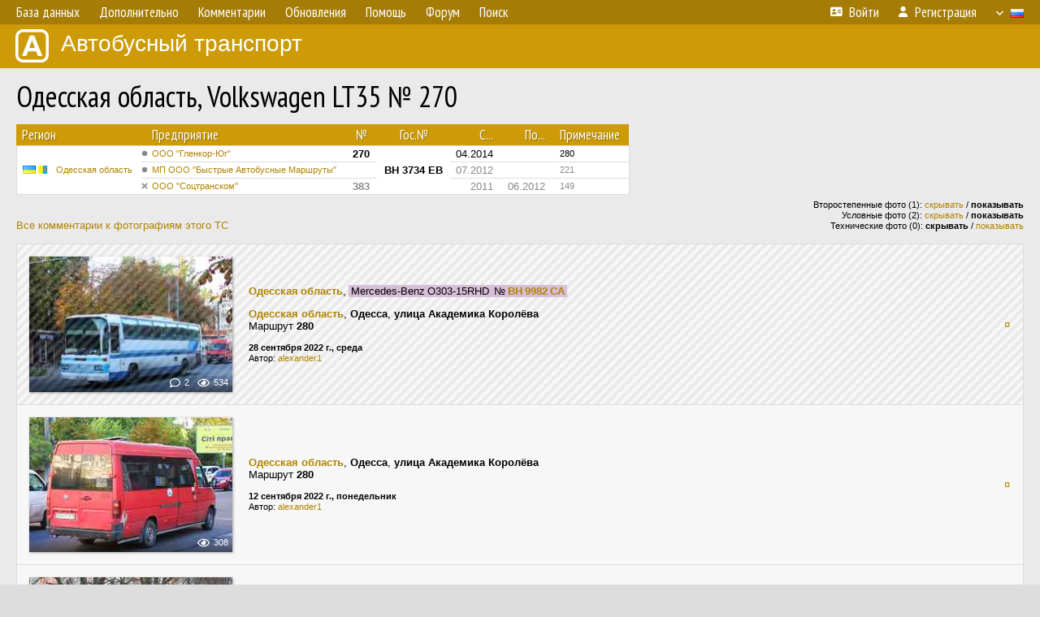

--- FILE ---
content_type: text/html; charset=UTF-8
request_url: http://fotobus.msk.ru/vehicle/354303/
body_size: 7308
content:
<!DOCTYPE html>
<html lang="ru">
<head>
<meta http-equiv="content-type" content="text/html;charset=UTF-8">
<meta name="description" content="Крупнейшая фотогалерея автобусного транспорта России и мира. Базы подвижного состава.">
<meta name="keywords" content="автобус фотогалерея городской транспорт фотографии междугородний транспорт база данных подвижной состав">
<meta name="theme-color" content="#cd9b08">
<meta property="og:title" content="Одесская область, Volkswagen LT35 № 270">
<meta name="viewport" content="width=1000,user-scalable=yes">
<title>Одесская область, Volkswagen LT35 № 270 — Автобусный транспорт</title>
<link rel="alternate" hreflang="x-default" href="https://fotobus.msk.ru/vehicle/354303/">
<link rel="alternate" hreflang="ru" href="https://fotobus.msk.ru/vehicle/354303/?lang=ru">
<link rel="alternate" hreflang="be" href="https://fotobus.msk.ru/vehicle/354303/?lang=be">
<link rel="alternate" hreflang="uk" href="https://fotobus.msk.ru/vehicle/354303/?lang=uk">
<link rel="alternate" hreflang="kk" href="https://fotobus.msk.ru/vehicle/354303/?lang=kk">
<link rel="alternate" hreflang="pl" href="https://fotobus.msk.ru/vehicle/354303/?lang=pl">
<link rel="alternate" hreflang="cs" href="https://fotobus.msk.ru/vehicle/354303/?lang=cs">
<link rel="alternate" hreflang="en" href="https://fotobus.msk.ru/vehicle/354303/?lang=en">
<link rel="alternate" hreflang="es" href="https://fotobus.msk.ru/vehicle/354303/?lang=es">
<link rel="alternate" hreflang="de" href="https://fotobus.msk.ru/vehicle/354303/?lang=de">
<link rel="alternate" hreflang="lt" href="https://fotobus.msk.ru/vehicle/354303/?lang=lt">
<link rel="alternate" hreflang="lv" href="https://fotobus.msk.ru/vehicle/354303/?lang=lv">
<link rel="alternate" hreflang="hu" href="https://fotobus.msk.ru/vehicle/354303/?lang=hu">
<link rel="alternate" hreflang="el" href="https://fotobus.msk.ru/vehicle/354303/?lang=el">
<link rel="shortcut icon" type="image/png" href="//fotobus.msk.ru/img/icons/fb_16.png">
<link rel="icon" type="image/png" href="//fotobus.msk.ru/img/icons/fb_16.png">
<link rel="apple-touch-icon" sizes="57x57" href="/img/icons/fb_57.png">
<link rel="apple-touch-icon" sizes="72x72" href="/img/icons/fb_72.png">
<link rel="apple-touch-icon" sizes="76x76" href="/img/icons/fb_76.png">
<link rel="apple-touch-icon" sizes="114x114" href="/img/icons/fb_114.png">
<link rel="apple-touch-icon" sizes="120x120" href="/img/icons/fb_120.png">
<link rel="apple-touch-icon" sizes="144x144" href="/img/icons/fb_144.png">
<link rel="apple-touch-icon" sizes="152x152" href="/img/icons/fb_152.png">
<link rel="shortcut icon" sizes="196x196" href="/img/icons/fb_512.png">
<link rel="shortcut icon" sizes="128x128" href="/img/icons/fb_128.png">
<link rel="shortcut icon" sizes="96x96" href="/img/icons/fb_96.png">
<link rel="shortcut icon" sizes="72x72" href="/img/icons/fb_72.png">
<link rel="shortcut icon" sizes="48x48" href="/img/icons/fb_48.png">
<link rel="shortcut icon" sizes="32x32" href="/img/icons/fb_32.png">
<link rel="shortcut icon" sizes="16x16" href="/img/icons/fb_16.png">
<link rel="preconnect" href="https://fonts.googleapis.com">
<link rel="preconnect" href="https://fonts.gstatic.com" crossorigin>
<link href="https://fonts.googleapis.com/css2?family=PT+Sans+Narrow:wght@400;700&amp;display=swap" rel="stylesheet">
<link rel="stylesheet" href="/css/fontawesome/css/all.min.css?1649450942">
<link rel="stylesheet" href="/css/style.css?1758309865">
<link rel="stylesheet" href="/css/desktop.css?1704281051">
<link rel="stylesheet" href="/css/comments.css?1709572146">
<script src="/js/jquery.js?1507064400"></script>
<script src="/js/jquery.lazy.min.js?1595590838"></script>
<script src="/js/core.js?1758310255"></script>
<script src="/comments.js?1705518204"></script>
<script>var pid = -354303;</script>
<script async src="//pagead2.googlesyndication.com/pagead/js/adsbygoogle.js"></script>
<script>
(adsbygoogle = window.adsbygoogle || []).push({
google_ad_client: "ca-pub-123456789",
enable_page_level_ads: true
});
</script>

<!-- Yandex.Metrika counter -->
<script >
   (function(m,e,t,r,i,k,a){m[i]=m[i]||function(){(m[i].a=m[i].a||[]).push(arguments)};
   m[i].l=1*new Date();k=e.createElement(t),a=e.getElementsByTagName(t)[0],k.async=1,k.src=r,a.parentNode.insertBefore(k,a)})
   (window, document, "script", "https://mc.yandex.ru/metrika/tag.js", "ym");

   ym(51791999, "init", {
        id:51791999,
        clickmap:true,
        trackLinks:true,
        accurateTrackBounce:true
   });
</script>
<!-- /Yandex.Metrika counter -->
</head>

<body>
<noscript><div><img src="https://mc.yandex.ru/watch/51791999" style="position:absolute; left:-9999px;" alt="" /></div></noscript>
<div id="backgr"></div>
<table class="tmain">
<tr><td class="mm-bar">
<ul class="mm mm-level-1"><li><a href="#" onclick="return false" class="mm-item"><span class="mm-label">База данных</span></a><div><ul class="mm-level-2"><li><a href="/models.php" class="mm-item"><span class="mm-label">Модели</span></a></li><li><a href="/#countries" class="mm-item"><span class="mm-label">Страны и регионы</span></a></li></ul></div></li><li><a href="#" onclick="return false" class="mm-item"><span class="mm-label">Дополнительно</span></a><div><ul class="mm-level-2"><li><a href="/news.php" class="mm-item"><span class="mm-label">Новости и хронология</span></a></li><li><a href="/misc/" class="mm-item"><span class="mm-label">Разные фотогалереи</span></a></li><li><a href="/links.php" class="mm-item"><span class="mm-label">Ссылки</span></a></li></ul></div></li><li><a href="/comments.php" class="mm-item"><span class="mm-label">Комментарии</span></a></li><li><a href="#" onclick="return false" class="mm-item"><span class="mm-label">Обновления</span></a><div><ul class="mm-level-2"><li><a href="/update.php?time=24" class="mm-item"><span class="mm-label">Новые фотографии</span></a></li><li><a href="/feed.php" class="mm-item"><span class="mm-label">Лента обновлений</span></a></li><li><a href="/update.php" class="mm-item"><span class="mm-label">Архив обновлений по датам</span></a></li></ul></div></li><li><a href="#" onclick="return false" class="mm-item"><span class="mm-label">Помощь</span></a><div><ul class="mm-level-2"><li><a href="/rules/" class="mm-item"><span class="mm-label">Правила сайта</span></a></li><li><a href="/rules/pub/" class="mm-item"><span class="mm-label">Критерии отбора фотографий</span></a></li><li><a href="/rules/photo/" class="mm-item"><span class="mm-label">Правила подписи фотографий</span></a></li><li><a href="/rules/reasons/" class="mm-item"><span class="mm-label">Замечания к фотографиям</span></a></li></ul></div></li><li><a href="//forum.fotobus.msk.ru" class="mm-item"><span class="mm-label">Форум</span></a></li><li><a href="/search.php" class="mm-item"><span class="mm-label">Поиск</span></a><div><ul class="mm-level-2"><li><a href="/search.php" class="mm-item"><span class="mm-label">Поиск фотографий</span></a></li><li><a href="/vsearch.php" class="mm-item"><span class="mm-label">Поиск ТС</span></a></li><li><a href="/csearch.php" class="mm-item"><span class="mm-label">Поиск комментариев</span></a></li><li><a href="/authors.php" class="mm-item"><span class="mm-label">Поиск авторов</span></a></li></ul></div></li><li class="mm-pad-right"><a href="/login.php" class="mm-item"><span class="mm-icon"><i class="fas fa-xs fa-address-card"></i></span><span class="mm-label">Войти</span></a></li><li><a href="/register.php" class="mm-item"><span class="mm-icon"><i class="fas fa-xs fa-user"></i></span><span class="mm-label">Регистрация</span></a></li><li class="mm-lang mm-wide"><a href="#" onclick="return false" class="mm-item"><span class="mm-icon"><img src="/img/arrow.png?1" class="arrow"></span><span class="mm-label">Русский</span><span class="mm-right-icon"><img src="/img/r/1.gif"></span></a><div><ul class="mm-level-2"><li><a href="/set.php?l=ru" class="mm-item"><span class="mm-icon"><img src="/img/r/1.gif"></span><span class="mm-label">Русский</span></a></li><li><a href="/set.php?l=be" class="mm-item"><span class="mm-icon"><img src="/img/r/2.gif"></span><span class="mm-label">Беларуская</span></a></li><li><a href="/set.php?l=uk" class="mm-item"><span class="mm-icon"><img src="/img/r/3.gif"></span><span class="mm-label">Українська</span></a></li><li><a href="/set.php?l=kk" class="mm-item"><span class="mm-icon"><img src="/img/r/4.gif"></span><span class="mm-label">Қазақ тілі</span></a></li><li><a href="/set.php?l=pl" class="mm-item"><span class="mm-icon"><img src="/img/r/c/65.gif"></span><span class="mm-label">Polski</span></a></li><li><a href="/set.php?l=cs" class="mm-item"><span class="mm-icon"><img src="/img/r/c/156.gif"></span><span class="mm-label">Čeština</span></a></li><li><a href="/set.php?l=en" class="mm-item"><span class="mm-icon"><img src="/img/r/c/158.gif"></span><span class="mm-label">English</span></a></li><li><a href="/set.php?l=es" class="mm-item"><span class="mm-icon"><img src="/img/r/40.gif"></span><span class="mm-label">Español</span></a></li><li><a href="/set.php?l=de" class="mm-item"><span class="mm-icon"><img src="/img/r/c/138.gif"></span><span class="mm-label">Deutsch</span></a></li><li><a href="/set.php?l=lt" class="mm-item"><span class="mm-icon"><img src="/img/r/c/140.gif"></span><span class="mm-label">Lietuvių</span></a></li><li><a href="/set.php?l=lv" class="mm-item"><span class="mm-icon"><img src="/img/r/c/141.gif"></span><span class="mm-label">Latviešu</span></a></li><li><a href="/set.php?l=hu" class="mm-item"><span class="mm-icon"><img src="/img/r/c/147.gif"></span><span class="mm-label">Magyar</span></a></li><li><a href="/set.php?l=el" class="mm-item"><span class="mm-icon"><img src="/img/r/c/174.gif"></span><span class="mm-label">Ελληνικά</span></a></li></ul></div></li></ul>
</td></tr>
<tr><td><a href="/" id="title"><img src="/img/fb.png" alt="Фотобус">Автобусный транспорт</a></td></tr>
<tr><td class="main">
<h1>Одесская область, Volkswagen LT35 № 270</h1>
<table width="100%"><tr><td>
<table><tbody><tr><th class="d">Регион</th><th class="d" style="padding-left:13px">Предприятие</th><th class="c">№</th><th class="c">Гос.№</th><th class="r">С...</th><th class="r">По...</th><th class="d">Примечание</th></tr></tbody>
<tbody class="horlines">
<tr><td class="ds" rowspan="3"><a href="/country/3/"><img class="flag" src="/img/r/3.gif"> <img class="flag" src="/img/r/c/26.gif"></a>&nbsp;&nbsp;<a href="/city/26/">Одесская область</a></td><td class="ds" style="text-indent:-15px; padding-left:15px;"><span class="d-symbol d-symbol-sm d-s-0"></span><span did="4666"><a href="/list.php?did=4666">ООО &quot;Гленкор-Юг&quot;</a></span></td><td class="c"><b>270</b></td><td class="c" rowspan="3"><b>BH 3734 EB</b></td><td class="r">04.2014</td><td class="r">&nbsp;</td><td class="ds">280</td></tr>
<tr><td class="ds" style="color:#888 !important;text-indent:-15px; padding-left:15px;"><span class="d-symbol d-symbol-sm d-s-0"></span><span did="7211"><a href="/list.php?did=7211">МП ООО &quot;Быстрые Автобусные Маршруты&quot;</a></span></td><td class="c" style="color:#888 !important;">&nbsp;</td><td class="r" style="color:#888 !important;">07.2012</td><td class="r" style="color:#888 !important;">&nbsp;</td><td class="ds" style="color:#888 !important;">221</td></tr>
<tr><td class="ds" style="color:#888 !important;text-indent:-15px; padding-left:15px;"><span class="d-symbol d-symbol-sm d-s-5"></span><span did="6976"><a href="/list.php?did=6976">ООО &quot;Соцтранском&quot;</a></span></td><td class="c" style="color:#888 !important;"><b>383</b></td><td class="r" style="color:#888 !important;">2011</td><td class="r" style="color:#888 !important;">06.2012</td><td class="ds" style="color:#888 !important;">149</td></tr>
</tbody></table><br>
</td><td>
<!-- Yandex.RTB R-A-488942-2 -->
<div id="yandex_rtb_R-A-488942-2"></div>
<script type="text/javascript">
	(function(w, d, n, s, t) {
		w[n] = w[n] || [];
		w[n].push(function() {
			Ya.Context.AdvManager.render({
				blockId: "R-A-488942-2",
				renderTo: "yandex_rtb_R-A-488942-2",
				async: true
			});
		});
		t = d.getElementsByTagName("script")[0];
		s = d.createElement("script");
		s.type = "text/javascript";
		s.src = "//an.yandex.ru/system/context.js";
		s.async = true;
		t.parentNode.insertBefore(s, t);
	})(this, this.document, "yandexContextAsyncCallbacks");
</script>
</td></tr></table><br>
<div style="position:relative">
<div><a href="/comments.php?vid=354303">Все комментарии к фотографиям этого ТС</a></div>
<div class="sm" style="position:absolute; right:0; bottom:0; text-align:right">
<div>Второстепенные фото (1): <a href="/set.php?hidesec=1">скрывать</a> / <b>показывать</b></div>
<div>Условные фото (2): <a href="/set.php?hidecond=1">скрывать</a> / <b>показывать</b></div>
<div>Технические фото (0): <b>скрывать</b> / <a href="/set.php?showtech=1">показывать</a></div>
</div>
</div><br>
<div class="p20p s11 gs"><table><tr>
<td class="pb_photo"><a href="/photo/2949534/?vid=354303" target="_blank" class="prw"><img class="f" src="/img/prw-loader.gif" data-src="/photo/29/49/53/2949534_s.jpg" alt="694 КБ"><div class="sec-overlay"></div><div class="hpshade"><div class="com-icon">2</div><div class="eye-icon">534</div></div></a></td>
<td class="pb_descr">
	<p><span style="word-spacing:-1px"><b><a href="/city/26/" target="_blank">Одесская область</a></b>, <span class="s9">&nbsp;Mercedes-Benz O303-15RHD &nbsp;<span class="nw">№ <b><a href="/vehicle/659187/#n682598" target="_blank">BH 9982 CA</a></b></span>&nbsp;</span></span></p>
<p><b class="pw-place"><a href="/city/26/">Одесская область</a></b>, <b>Одесса</b>, <b>улица Академика Королёва</b><br>Маршрут <b>280</b></p>
	<p class="sm"><b>28 сентября 2022 г., среда</b><br />Автор: <a href="/author/24409/">alexander1</a></p>
</td>
<td class="r"><a href="/vehicle/354303/?hl_pid=2949534" title="Подсветка по датам">&curren;</a></td>
</tr></table></div>
<div class="p20p s11"><table><tr>
<td class="pb_photo"><a href="/photo/2939482/?vid=354303" target="_blank" class="prw"><img class="f" src="/img/prw-loader.gif" data-src="/photo/29/39/48/2939482_s.jpg" alt="660 КБ"><div class="hpshade"><div class="eye-icon">308</div></div></a></td>
<td class="pb_descr">
<p><b class="pw-place"><a href="/city/26/">Одесская область</a></b>, <b>Одесса</b>, <b>улица Академика Королёва</b><br>Маршрут <b>280</b></p>
	<p class="sm"><b>12 сентября 2022 г., понедельник</b><br />Автор: <a href="/author/24409/">alexander1</a></p>
</td>
<td class="r"><a href="/vehicle/354303/?hl_pid=2939482" title="Подсветка по датам">&curren;</a></td>
</tr></table></div>
<div class="p20p s11"><table><tr>
<td class="pb_photo"><a href="/photo/2834100/?vid=354303" target="_blank" class="prw"><img class="f" src="/img/prw-loader.gif" data-src="/photo/28/34/10/2834100_s.jpg" alt="679 КБ"><div class="hpshade"><div class="eye-icon">315</div></div></a></td>
<td class="pb_descr">
<p><b class="pw-place"><a href="/city/26/">Одесская область</a></b>, <b>Одесса</b>, <b>Люстдорфская дорога (3-я станция)</b><br>Маршрут <b>280</b></p>
	<p class="sm"><b>20 февраля 2022 г., воскресенье</b><br />Автор: <a href="/author/24409/">alexander1</a></p>
</td>
<td class="r"><a href="/vehicle/354303/?hl_pid=2834100" title="Подсветка по датам">&curren;</a></td>
</tr></table></div>
<div style="color:#888; font-size:10px; padding-left:20px; margin:10px -20px 0; padding-bottom:1px; border-bottom:dotted 1px #777">2022</div>
<div style="color:#888; font-size:10px; margin-bottom:10px">2021</div>
<div class="p20p s11"><table><tr>
<td class="pb_photo"><a href="/photo/2796570/?vid=354303" target="_blank" class="prw"><img class="f" src="/img/prw-loader.gif" data-src="/photo/27/96/57/2796570_s.jpg" alt="674 КБ"><div class="hpshade"><div class="eye-icon">401</div></div><div class="temp" style="background-image:url('/img/cond.png')"></div></a></td>
<td class="pb_descr">
<p><b class="pw-place"><a href="/city/26/">Одесская область</a></b>, <b>Одесса</b>, <b>улица Академика Королёва</b><br>Маршрут <b>280</b></p>
	<p class="sm"><b>5 декабря 2021 г., воскресенье</b><br />Автор: <a href="/author/24409/">alexander1</a></p>
</td>
<td class="r"><a href="/vehicle/354303/?hl_pid=2796570" title="Подсветка по датам">&curren;</a></td>
</tr></table></div>
<div class="p20p s11"><table><tr>
<td class="pb_photo"><a href="/photo/2642621/?vid=354303" target="_blank" class="prw"><img class="f" src="/img/prw-loader.gif" data-src="/photo/26/42/62/2642621_s.jpg" alt="444 КБ"><div class="hpshade"><div class="eye-icon">288</div></div></a></td>
<td class="pb_descr">
<p><b class="pw-place"><a href="/city/26/">Одесская область</a></b>, <b>Одесса</b>, <b>улица Академика Королёва</b><br>Маршрут <b>280</b></p>
	<p class="sm"><b>27 мая 2021 г., четверг</b><br />Автор: <a href="/author/242/">ariss_ka</a></p>
</td>
<td class="r"><a href="/vehicle/354303/?hl_pid=2642621" title="Подсветка по датам">&curren;</a></td>
</tr></table></div>
<div style="color:#888; font-size:10px; padding-left:20px; margin:10px -20px 0; padding-bottom:1px; border-bottom:dotted 1px #777">2021</div>
<div style="color:#888; font-size:10px; margin-bottom:10px">2019</div>
<div class="p20p s11"><table><tr>
<td class="pb_photo"><a href="/photo/2192644/?vid=354303" target="_blank" class="prw"><img class="f" src="/img/prw-loader.gif" data-src="//s1.fotobus.msk.ru/photo/21/92/64/2192644_s.jpg" alt="352 КБ"><div class="hpshade"><div class="com-icon">1</div><div class="eye-icon">359</div></div></a></td>
<td class="pb_descr">
<p><b class="pw-place"><a href="/city/26/">Одесская область</a></b>, <b>Одесса</b>, <b>Николаевская дорога</b>, <b>&quot;Молодая гвардия&quot;</b></p>
	<p class="sm"><b>24 апреля 2019 г., среда</b><br />Автор: <a href="/author/242/">ariss_ka</a></p>
</td>
<td class="r"><a href="/vehicle/354303/?hl_pid=2192644" title="Подсветка по датам">&curren;</a></td>
</tr></table></div>
<div style="color:#888; font-size:10px; padding-left:20px; margin:10px -20px 0; padding-bottom:1px; border-bottom:dotted 1px #777">2019</div>
<div style="color:#888; font-size:10px; margin-bottom:10px">2018</div>
<div class="p20p s11"><table><tr>
<td class="pb_photo"><a href="/photo/2012482/?vid=354303" target="_blank" class="prw"><img class="f" src="/img/prw-loader.gif" data-src="//s1.fotobus.msk.ru/photo/20/12/48/2012482_s.jpg" alt="226 КБ"><div class="hpshade"><div class="eye-icon">281</div></div></a></td>
<td class="pb_descr">
<p><b class="pw-place"><a href="/city/26/">Одесская область</a></b>, <b>Автодорога М-28 &quot;Одесса — Южный — /М-14/&quot;</b>, <b>обход г. Одесса (Объездная дорога)</b>, <b>около села Усатово</b><br>Маршрут <b>280</b></p>
	<p class="sm"><b>13 июля 2018 г., пятница</b><br />Автор: <a href="/author/747/"><span class="died">Alex-Od</span></a></p>
</td>
<td class="r"><a href="/vehicle/354303/?hl_pid=2012482" title="Подсветка по датам">&curren;</a></td>
</tr></table></div>
<div class="p20p s11"><table><tr>
<td class="pb_photo"><a href="/photo/1976729/?vid=354303" target="_blank" class="prw"><img class="f" src="/img/prw-loader.gif" data-src="//s1.fotobus.msk.ru/photo/19/76/72/1976729_s.jpg" alt="318 КБ"><div class="hpshade"><div class="eye-icon">303</div></div></a></td>
<td class="pb_descr">
<p><b class="pw-place"><a href="/city/26/">Одесская область</a></b>, <b>Одесса</b>, <b>улица Академика Филатова</b><br>Маршрут <b>280</b></p>
	<p class="sm"><b>19 мая 2018 г., суббота</b><br />Автор: <a href="/author/747/"><span class="died">Alex-Od</span></a></p>
</td>
<td class="r"><a href="/vehicle/354303/?hl_pid=1976729" title="Подсветка по датам">&curren;</a></td>
</tr></table></div>
<div class="p20p s11"><table><tr>
<td class="pb_photo"><a href="/photo/1918783/?vid=354303" target="_blank" class="prw"><img class="f" src="/img/prw-loader.gif" data-src="//s1.fotobus.msk.ru/photo/19/18/78/1918783_s.jpg" alt="292 КБ"><div class="hpshade"><div class="eye-icon">386</div></div></a></td>
<td class="pb_descr">
<p><b class="pw-place"><a href="/city/26/">Одесская область</a></b>, <b>Одесса</b>, <b>Овидиопольская дорога (Ивановский путепровод)</b><br>Маршрут <b>280</b></p>
	<p class="sm"><b>17 февраля 2018 г., суббота</b><br />Автор: <a href="/author/242/">ariss_ka</a></p>
</td>
<td class="r"><a href="/vehicle/354303/?hl_pid=1918783" title="Подсветка по датам">&curren;</a></td>
</tr></table></div>
<div style="color:#888; font-size:10px; padding-left:20px; margin:10px -20px 0; padding-bottom:1px; border-bottom:dotted 1px #777">2018</div>
<div style="color:#888; font-size:10px; margin-bottom:10px">2017</div>
<div class="p20p s11"><table><tr>
<td class="pb_photo"><a href="/photo/1857755/?vid=354303" target="_blank" class="prw"><img class="f" src="/img/prw-loader.gif" data-src="//s1.fotobus.msk.ru/photo/18/57/75/1857755_s.jpg" alt="323 КБ"><div class="hpshade"><div class="eye-icon">274</div></div></a></td>
<td class="pb_descr">
<p><b class="pw-place"><a href="/city/26/">Одесская область</a></b>, <b>Одесса</b>, <b>площадь Толбухина</b><br>Маршрут <b>280</b></p>
	<p class="sm"><b>29 октября 2017 г., воскресенье</b><br />Автор: <a href="/author/242/">ariss_ka</a></p>
</td>
<td class="r"><a href="/vehicle/354303/?hl_pid=1857755" title="Подсветка по датам">&curren;</a></td>
</tr></table></div>
<div style="color:#888; font-size:10px; padding-left:20px; margin:10px -20px 0; padding-bottom:1px; border-bottom:dotted 1px #777">2017</div>
<div style="color:#888; font-size:10px; margin-bottom:10px">2015</div>
<div class="p20p s11"><table><tr>
<td class="pb_photo"><a href="/photo/1465093/?vid=354303" target="_blank" class="prw"><img class="f" src="/img/prw-loader.gif" data-src="//s1.fotobus.msk.ru/photo/14/65/09/1465093_s.jpg" alt="265 КБ"><div class="hpshade"><div class="com-icon">1</div><div class="eye-icon">346</div></div></a></td>
<td class="pb_descr">
<p><b class="pw-place"><a href="/city/26/">Одесская область</a></b>, <b>Одесса</b>, <b>площадь Толбухина</b><br>Маршрут <b>280</b></p>
	<p class="sm"><b>7 ноября 2015 г., суббота</b><br />Автор: <a href="/author/242/">ariss_ka</a></p>
</td>
<td class="r"><a href="/vehicle/354303/?hl_pid=1465093" title="Подсветка по датам">&curren;</a></td>
</tr></table></div>
<div class="p20p s11"><table><tr>
<td class="pb_photo"><a href="/photo/1335695/?vid=354303" target="_blank" class="prw"><img class="f" src="/img/prw-loader.gif" data-src="//s1.fotobus.msk.ru/photo/13/35/69/1335695_s.jpg" alt="299 КБ"><div class="hpshade"><div class="eye-icon">269</div></div><div class="temp" style="background-image:url('/img/cond.png')"></div></a></td>
<td class="pb_descr">
<p><b class="pw-place"><a href="/city/26/">Одесская область</a></b>, <b>Одесса</b>, <b>улица Щорса</b><br>Маршрут <b>280</b></p>
	<p class="sm"><b>26 апреля 2015 г., воскресенье</b><br />Автор: <a href="/author/242/">ariss_ka</a></p>
</td>
<td class="r"><a href="/vehicle/354303/?hl_pid=1335695" title="Подсветка по датам">&curren;</a></td>
</tr></table></div>
<br>
<div class="s19" style="padding:5px 20px 0; margin:0 -20px">
<div style="padding-bottom:6px; color:#fff"><span style="font-size:18px; line-height:12px">&uarr;</span> &nbsp; <b>Апрель 2014 г.</b> &nbsp;&nbsp; Передан в другое предприятие или на завод</div>
</div><br>
<a name="n509244"></a>
<div class="p20p s11"><table><tr>
<td class="pb_photo"><a href="/photo/880129/?vid=354303" target="_blank" class="prw"><img class="f" src="/img/prw-loader.gif" data-src="//s1.fotobus.msk.ru/photo/08/80/12/880129_s.jpg" alt="301 КБ"><div class="hpshade"><div class="eye-icon">336</div></div></a></td>
<td class="pb_descr">
<p><b class="pw-place"><a href="/city/26/">Одесская область</a></b>, <b>Одесса</b>, <b>Водопроводная улица</b><br>Маршрут <b>200</b></p>
	<p class="sm"><b>6 мая 2013 г., понедельник</b><br />Автор: <a href="/author/242/">ariss_ka</a></p>
</td>
<td class="r"><a href="/vehicle/354303/?hl_pid=880129" title="Подсветка по датам">&curren;</a></td>
</tr></table></div>
<div class="p20p s11"><table><tr>
<td class="pb_photo"><a href="/photo/865732/?vid=354303" target="_blank" class="prw"><img class="f" src="/img/prw-loader.gif" data-src="//s1.fotobus.msk.ru/photo/08/65/73/865732_s.jpg" alt="251 КБ"><div class="hpshade"><div class="eye-icon">323</div></div></a></td>
<td class="pb_descr">
<p><b class="pw-place"><a href="/city/26/">Одесская область</a></b>, <b>Одесса</b>, <b>Итальянский бульвар</b><br>Маршрут <b>221</b></p>
	<p class="sm"><b>13 апреля 2013 г., суббота</b><br />Автор: <a href="/author/242/">ariss_ka</a></p>
</td>
<td class="r"><a href="/vehicle/354303/?hl_pid=865732" title="Подсветка по датам">&curren;</a></td>
</tr></table></div>
<div style="color:#888; font-size:10px; padding-left:20px; margin:10px -20px 0; padding-bottom:1px; border-bottom:dotted 1px #777">2013</div>
<div style="color:#888; font-size:10px; margin-bottom:10px">2012</div>
<div class="p20p s11"><table><tr>
<td class="pb_photo"><a href="/photo/740502/?vid=354303" target="_blank" class="prw"><img class="f" src="/img/prw-loader.gif" data-src="//s1.fotobus.msk.ru/photo/07/40/50/740502_s.jpg" alt="266 КБ"><div class="hpshade"><div class="eye-icon">324</div></div></a></td>
<td class="pb_descr">
<p><b class="pw-place"><a href="/city/26/">Одесская область</a></b>, <b>Одесса</b>, <b>Люстдорфская дорога</b>, <b>микрорайон &quot;Вузовский&quot;</b><br>Маршрут <b>221</b><br><br><span class="pw-descr">В новом АТП</span></p>
	<p class="sm"><b>13 сентября 2012 г., четверг</b><br />Автор: <a href="/author/242/">ariss_ka</a></p>
</td>
<td class="r"><a href="/vehicle/354303/?hl_pid=740502" title="Подсветка по датам">&curren;</a></td>
</tr></table></div>
<div class="p20p s11"><table><tr>
<td class="pb_photo"><a href="/photo/701236/?vid=354303" target="_blank" class="prw"><img class="f" src="/img/prw-loader.gif" data-src="//s1.fotobus.msk.ru/photo/07/01/23/701236_s.jpg" alt="258 КБ"><div class="hpshade"><div class="eye-icon">277</div></div></a></td>
<td class="pb_descr">
<p><b class="pw-place"><a href="/city/26/">Одесская область</a></b>, <b>Одесса</b>, <b>Итальянский бульвар</b><br>Маршрут <b>221</b><br><br><span class="pw-descr">в новом АТП</span></p>
	<p class="sm"><b>15 июля 2012 г., воскресенье</b><br />Автор: <a href="/author/242/">ariss_ka</a></p>
</td>
<td class="r"><a href="/vehicle/354303/?hl_pid=701236" title="Подсветка по датам">&curren;</a></td>
</tr></table></div>
<br>
<div class="s19" style="padding:5px 20px 0; margin:0 -20px">
<div style="padding-bottom:6px; color:#fff"><span style="font-size:18px; line-height:12px">&uarr;</span> &nbsp; <b>Июнь 2012 г. — Июль 2012 г.</b> &nbsp;&nbsp; Передан в другое предприятие или на завод</div>
</div><br>
<a name="n390304"></a>
<div class="p20p s11"><table><tr>
<td class="pb_photo"><a href="/photo/607150/?vid=354303" target="_blank" class="prw"><img class="f" src="/img/prw-loader.gif" data-src="//s1.fotobus.msk.ru/photo/06/07/15/607150_s.jpg" alt="343 КБ"><div class="hpshade"><div class="eye-icon">276</div></div></a></td>
<td class="pb_descr">
<p><b class="pw-place"><a href="/city/26/">Одесская область</a></b>, <b>Одесса</b>, <b>Екатерининская улица</b><br>Маршрут <b>149</b></p>
	<p class="sm"><b>12 февраля 2012 г., воскресенье</b><br />Автор: <a href="/author/242/">ariss_ka</a></p>
</td>
<td class="r"><a href="/vehicle/354303/?hl_pid=607150" title="Подсветка по датам">&curren;</a></td>
</tr></table></div>
<div style="color:#888; font-size:10px; padding-left:20px; margin:10px -20px 0; padding-bottom:1px; border-bottom:dotted 1px #777">2012</div>
<div style="color:#888; font-size:10px; margin-bottom:10px">2011</div>
<div class="p20p s11"><table><tr>
<td class="pb_photo"><a href="/photo/532024/?vid=354303" target="_blank" class="prw"><img class="f" src="/img/prw-loader.gif" data-src="//s1.fotobus.msk.ru/photo/05/32/02/532024_s.jpg" alt="327 КБ"><div class="hpshade"><div class="eye-icon">279</div></div></a></td>
<td class="pb_descr">
<p><b class="pw-place"><a href="/city/26/">Одесская область</a></b>, <b>Одесса</b>, <b>улица Космонавта Комарова</b><br>Маршрут <b>149</b></p>
	<p class="sm"><b>24 сентября 2011 г., суббота</b><br />Автор: <a href="/author/242/">ariss_ka</a></p>
</td>
<td class="r"><a href="/vehicle/354303/?hl_pid=532024" title="Подсветка по датам">&curren;</a></td>
</tr></table></div>
<br><div class="s12" style="padding:5px 20px 0; margin:0 -20px">
<div style="padding-bottom:6px"><span style="font-size:18px; line-height:12px">&uarr;</span> &nbsp; <b>2011 г.</b> &nbsp;&nbsp; Поступил на предприятие</div>
</div><br>
<br>
<div class="p20" style="padding:0">
<script>
addTexts({
	'P_QUOTE_MSG': 'Нет смысла цитировать последнее сообщение целиком.<br />Если Вы хотите процитировать часть сообщения, выделите часть текста и нажмите на ссылку ещё раз.',
	'P_QUOTE_LEN': 'Слишком длинная цитата. Пользователям будет неудобно читать такой комментарий.<br>Пожалуйста, выделите конкретное предложение, на которое вы отвечаете, и нажмите на ссылку еще раз.',
	'P_QUOTE_TXT': 'Цитата',
	'P_DEL_CONF': 'Вы действительно хотите удалить свой комментарий?',
	'P_WAIT': 'Пожалуйста, подождите...',
	'P_ENTERTEXT': 'Введите текст комментария',
	'LOADING': 'Загрузка...'
});
</script>
<h4 class="pp-item-header">Ваш комментарий</h4>
<div style="padding:0 11px 11px">
Вы не <a href="/login.php">вошли на сайт</a>.<br />Комментарии могут оставлять только зарегистрированные пользователи.</div>
</div><br>
<h4>Другие ТС с этим номером:</h4>
<div class="p20w">
<table>
<tr>
<th>№</th>
<th>Гос.№</th>
<th>Предприятие</th>
<th class="r">Зав.№</th>
<th class="r">Постр.</th>
<th>Примечание</th>
</tr>
<tr class="s6"><td class="n"><a href="/vehicle/686215/#n802846" class="nf">383</a></td>
<td class="n"><a href="/vehicle/686215/#n802846" class="nf">350-13 ОВ</a></td>
<td class="ds">Третий автобусный парк</td>
<td class="rs"></td>
<td class="rs"></td>
<td class="ds">205</td>
</tr>
<tr class="s16"><td class="n"><a href="/vehicle/665037/#n775715" class="nf">270</a></td>
<td class="n"><a href="/vehicle/665037/#n775715" class="nf">5903 ОДА</a></td>
<td class="ds">Измаилавтотранс</td>
<td class="rs">101272</td>
<td class="rs">1984</td>
<td class="ds"></td>
</tr>
<tr class="s6"><td class="n"><a href="/vehicle/168255/#n2770395" class="nf">270</a></td>
<td class="n"><a href="/vehicle/168255/#n2770395" class="nf">008-50 ОА</a></td>
<td class="ds">Экспресс</td>
<td class="rs">1076</td>
<td class="rs">1984</td>
<td class="ds">148</td>
</tr>
<tr class="s19"><td class="n"><a href="/vehicle/588095/#n75942">270</a></td>
<td class="n"><a href="/vehicle/588095/#n75942">BH 9651 AC</a></td>
<td class="ds">Югтранс</td>
<td class="rs">1017</td>
<td class="rs">1989</td>
<td class="ds"></td>
</tr>
<tr class="s21"><td class="n"><a href="/vehicle/588095/#n374531">270</a></td>
<td class="n"><a href="/vehicle/588095/#n374531">4241 ОДО</a></td>
<td class="ds">Югтранс</td>
<td class="rs">1017</td>
<td class="rs">1989</td>
<td class="ds"></td>
</tr>
<tr class="s19"><td class="n"><a href="/vehicle/800710/#n353896" class="nf">383</a></td>
<td class="n"><a href="/vehicle/800710/#n353896" class="nf">001-28 ОА</a></td>
<td class="ds">Югтранс</td>
<td class="rs">764897</td>
<td class="rs">1994</td>
<td class="ds">207</td>
</tr>
<tr class="s21"><td class="n"><a href="/vehicle/800710/#n353897" class="nf">383</a></td>
<td class="n"><a href="/vehicle/800710/#n353897" class="nf">405-93 ОВ</a></td>
<td class="ds">Югтранс</td>
<td class="rs">764897</td>
<td class="rs">1994</td>
<td class="ds">207</td>
</tr>
<tr class="s19"><td class="n"><a href="/vehicle/168234/#n178660" class="nf">270</a></td>
<td class="n"><a href="/vehicle/168234/#n178660" class="nf">016-37 ОА</a></td>
<td class="ds">Экспресс</td>
<td class="rs">40015</td>
<td class="rs">1995</td>
<td class="ds">148</td>
</tr>
<tr class="s9"><td class="n"><a href="/vehicle/313007/#n715289">383</a></td>
<td class="n"><a href="/vehicle/313007/#n715289">BH 1949 AA</a></td>
<td class="ds">Третий автобусный парк</td>
<td class="rs">99907</td>
<td class="rs">1996</td>
<td class="ds"></td>
</tr>
<tr class="s31"><td class="n"><a href="/vehicle/313007/#n340016" class="nf">383</a></td>
<td class="n"><a href="/vehicle/313007/#n340016" class="nf">BH 9303 AH</a></td>
<td class="ds">Третий автобусный парк</td>
<td class="rs">99907</td>
<td class="rs">1996</td>
<td class="ds"></td>
</tr>
<tr class="s9"><td class="n"><a href="/vehicle/563102/#n2027679" class="nf">383</a></td>
<td class="n"><a href="/vehicle/563102/#n2027679" class="nf">017-00 ОА</a></td>
<td class="ds">Третий автобусный парк</td>
<td class="rs"></td>
<td class="rs">2001</td>
<td class="ds"></td>
</tr>
<tr class="s19"><td class="n"><a href="/vehicle/237909/#n332507" class="nf">270</a></td>
<td class="n"><a href="/vehicle/237909/#n332507" class="nf">BH 2045 AA</a></td>
<td class="ds">Экспресс</td>
<td class="rs">279</td>
<td class="rs">2005</td>
<td class="ds">210</td>
</tr>
<tr class="s21"><td class="n"><a href="/vehicle/237909/#n548547" class="nf">270</a></td>
<td class="n"><a href="/vehicle/237909/#n548547" class="nf">BH 0696 AA</a></td>
<td class="ds">Экспресс</td>
<td class="rs">279</td>
<td class="rs">2005</td>
<td class="ds">145</td>
</tr>
<tr class="s19"><td class="n"><a href="/vehicle/642350/#n87907">383</a></td>
<td class="n"><a href="/vehicle/642350/#n87907">AA 2340 EC</a></td>
<td class="ds">Третий автобусный парк</td>
<td class="rs">386</td>
<td class="rs">2007</td>
<td class="ds"></td>
</tr>
<tr class="s9"><td class="n"><a href="/vehicle/601116/#n2717260">383</a></td>
<td class="n"><a href="/vehicle/601116/#n2717260">BH 4413 AA</a></td>
<td class="ds">Третий автобусный парк</td>
<td class="rs">2412</td>
<td class="rs">2012</td>
<td class="ds">34</td>
</tr>
</table>
</div><br><br>
</td></tr>
<tr><td id="adframe">

<script async src="//pagead2.googlesyndication.com/pagead/js/adsbygoogle.js"></script>
<!-- fb_adaptive -->
<ins class="adsbygoogle"
     style="display:block"
     data-ad-client="ca-pub-6384828342920678"
     data-ad-slot="2830008903"
     data-ad-format="auto"></ins>
<script>
(adsbygoogle = window.adsbygoogle || []).push({});
</script>

</td></tr>
<tr><td class="footer"><b><a href="/">Главная</a> &nbsp; &nbsp; <a href="https://forum.fotobus.msk.ru">Форум</a> &nbsp; &nbsp; <a href="/rules/">Правила</a></b><br>
<div class="sitecopy">&copy; Администрация сайта и авторы фотоматериалов, 2007—2026<br>Использование фотографий и иных материалов, опубликованных на сайте, допускается только с разрешения их авторов.</div>
</td></tr>
</table>

<div id="nav_up"></div>

</body>
</html>


--- FILE ---
content_type: text/html; charset=utf-8
request_url: https://www.google.com/recaptcha/api2/aframe
body_size: 267
content:
<!DOCTYPE HTML><html><head><meta http-equiv="content-type" content="text/html; charset=UTF-8"></head><body><script nonce="i7k1fHb_hdi73IK8__k97A">/** Anti-fraud and anti-abuse applications only. See google.com/recaptcha */ try{var clients={'sodar':'https://pagead2.googlesyndication.com/pagead/sodar?'};window.addEventListener("message",function(a){try{if(a.source===window.parent){var b=JSON.parse(a.data);var c=clients[b['id']];if(c){var d=document.createElement('img');d.src=c+b['params']+'&rc='+(localStorage.getItem("rc::a")?sessionStorage.getItem("rc::b"):"");window.document.body.appendChild(d);sessionStorage.setItem("rc::e",parseInt(sessionStorage.getItem("rc::e")||0)+1);localStorage.setItem("rc::h",'1769074043563');}}}catch(b){}});window.parent.postMessage("_grecaptcha_ready", "*");}catch(b){}</script></body></html>